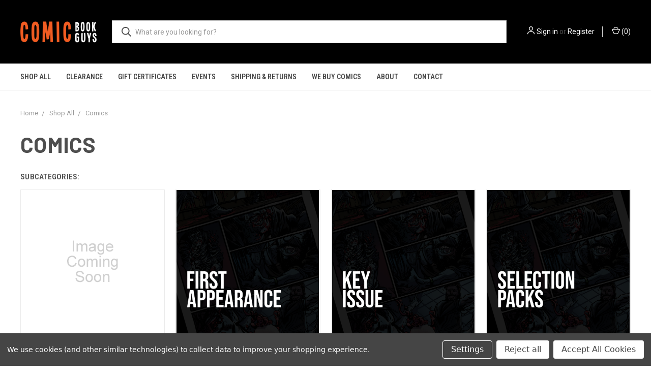

--- FILE ---
content_type: text/html; charset=UTF-8
request_url: https://comicbookguys.co.uk/shop-all/comics/
body_size: 12220
content:


<!DOCTYPE html>
<html class="no-js" lang="en">
    <head>
        <title>Shop All - Comics - Comic Book Guys</title>
        <link rel="dns-prefetch preconnect" href="https://cdn11.bigcommerce.com/s-r1brdb4t7p" crossorigin><link rel="dns-prefetch preconnect" href="https://fonts.googleapis.com/" crossorigin><link rel="dns-prefetch preconnect" href="https://fonts.gstatic.com/" crossorigin>
        <meta name="keywords" content="comic books,  graphic books, comics, funkos, funko pops, collectibles, collectables, action figures, manga, signed, events, CGC"><link rel='canonical' href='https://comicbookguys.co.uk/shop-all/comics/' /><meta name='platform' content='bigcommerce.stencil' />
        
        

        <link href="https://cdn11.bigcommerce.com/s-r1brdb4t7p/product_images/High-Res-Logo%20copy_fav.png" rel="shortcut icon">
        <meta name="viewport" content="width=device-width, initial-scale=1, maximum-scale=1">

        <script>
            document.documentElement.className = document.documentElement.className.replace('no-js', 'js');
        </script>
        <script>
            window.lazySizesConfig = window.lazySizesConfig || {};
            window.lazySizesConfig.loadMode = 1;
        </script>
        <script async src="https://cdn11.bigcommerce.com/s-r1brdb4t7p/stencil/1592ff70-608f-0138-bc60-0242ac110004/e/165be6f0-63b1-0138-8ada-0242ac110009/dist/theme-bundle.head_async.js"></script>

        <link href="https://fonts.googleapis.com/css?family=Roboto+Condensed:400,600%7CRoboto:400,700%7CBarlow:700&display=swap" rel="stylesheet">
        <link data-stencil-stylesheet href="https://cdn11.bigcommerce.com/s-r1brdb4t7p/stencil/1592ff70-608f-0138-bc60-0242ac110004/e/165be6f0-63b1-0138-8ada-0242ac110009/css/theme-6cc0a590-a727-0138-ccda-0242ac110011.css" rel="stylesheet">

        <!-- Start Tracking Code for analytics_facebook -->

<script data-bc-cookie-consent="4" type="text/plain">
!function(f,b,e,v,n,t,s){if(f.fbq)return;n=f.fbq=function(){n.callMethod?n.callMethod.apply(n,arguments):n.queue.push(arguments)};if(!f._fbq)f._fbq=n;n.push=n;n.loaded=!0;n.version='2.0';n.queue=[];t=b.createElement(e);t.async=!0;t.src=v;s=b.getElementsByTagName(e)[0];s.parentNode.insertBefore(t,s)}(window,document,'script','https://connect.facebook.net/en_US/fbevents.js');

fbq('set', 'autoConfig', 'false', '1347791698754493');
fbq('dataProcessingOptions', []);
fbq('init', '1347791698754493', {"external_id":"0dfe6675-a313-4e40-9a42-2e258596817a"});
fbq('set', 'agent', 'bigcommerce', '1347791698754493');

function trackEvents() {
    var pathName = window.location.pathname;

    fbq('track', 'PageView', {}, "");

    // Search events start -- only fire if the shopper lands on the /search.php page
    if (pathName.indexOf('/search.php') === 0 && getUrlParameter('search_query')) {
        fbq('track', 'Search', {
            content_type: 'product_group',
            content_ids: [],
            search_string: getUrlParameter('search_query')
        });
    }
    // Search events end

    // Wishlist events start -- only fire if the shopper attempts to add an item to their wishlist
    if (pathName.indexOf('/wishlist.php') === 0 && getUrlParameter('added_product_id')) {
        fbq('track', 'AddToWishlist', {
            content_type: 'product_group',
            content_ids: []
        });
    }
    // Wishlist events end

    // Lead events start -- only fire if the shopper subscribes to newsletter
    if (pathName.indexOf('/subscribe.php') === 0 && getUrlParameter('result') === 'success') {
        fbq('track', 'Lead', {});
    }
    // Lead events end

    // Registration events start -- only fire if the shopper registers an account
    if (pathName.indexOf('/login.php') === 0 && getUrlParameter('action') === 'account_created') {
        fbq('track', 'CompleteRegistration', {}, "");
    }
    // Registration events end

    

    function getUrlParameter(name) {
        var cleanName = name.replace(/[\[]/, '\[').replace(/[\]]/, '\]');
        var regex = new RegExp('[\?&]' + cleanName + '=([^&#]*)');
        var results = regex.exec(window.location.search);
        return results === null ? '' : decodeURIComponent(results[1].replace(/\+/g, ' '));
    }
}

if (window.addEventListener) {
    window.addEventListener("load", trackEvents, false)
}
</script>
<noscript><img height="1" width="1" style="display:none" alt="null" src="https://www.facebook.com/tr?id=1347791698754493&ev=PageView&noscript=1&a=plbigcommerce1.2&eid="/></noscript>

<!-- End Tracking Code for analytics_facebook -->

<!-- Start Tracking Code for analytics_siteverification -->

<!-- Google Tag Manager -->
<script>(function(w,d,s,l,i){w[l]=w[l]||[];w[l].push({'gtm.start':
new Date().getTime(),event:'gtm.js'});var f=d.getElementsByTagName(s)[0],
j=d.createElement(s),dl=l!='dataLayer'?'&l='+l:'';j.async=true;j.src=
'https://www.googletagmanager.com/gtm.js?id='+i+dl;f.parentNode.insertBefore(j,f);
})(window,document,'script','dataLayer','GTM-TQVB74K');</script>
<!-- End Google Tag Manager -->

<!-- End Tracking Code for analytics_siteverification -->


<script type="text/javascript" src="https://checkout-sdk.bigcommerce.com/v1/loader.js" defer ></script>
<script>window.consentManagerStoreConfig = function () { return {"storeName":"Comic Book Guys","privacyPolicyUrl":"","writeKey":null,"improvedConsentManagerEnabled":true,"AlwaysIncludeScriptsWithConsentTag":true}; };</script>
<script type="text/javascript" src="https://cdn11.bigcommerce.com/shared/js/bodl-consent-32a446f5a681a22e8af09a4ab8f4e4b6deda6487.js" integrity="sha256-uitfaufFdsW9ELiQEkeOgsYedtr3BuhVvA4WaPhIZZY=" crossorigin="anonymous" defer></script>
<script type="text/javascript" src="https://cdn11.bigcommerce.com/shared/js/storefront/consent-manager-config-3013a89bb0485f417056882e3b5cf19e6588b7ba.js" defer></script>
<script type="text/javascript" src="https://cdn11.bigcommerce.com/shared/js/storefront/consent-manager-08633fe15aba542118c03f6d45457262fa9fac88.js" defer></script>
<script type="text/javascript">
var BCData = {};
</script>

<script nonce="">
(function () {
    var xmlHttp = new XMLHttpRequest();

    xmlHttp.open('POST', 'https://bes.gcp.data.bigcommerce.com/nobot');
    xmlHttp.setRequestHeader('Content-Type', 'application/json');
    xmlHttp.send('{"store_id":"1001054838","timezone_offset":"0.0","timestamp":"2026-01-19T23:22:47.13758200Z","visit_id":"9a2fee55-25dd-481c-8b94-356ea79c2692","channel_id":1}');
})();
</script>

        

        <script>
            var theme_settings = {
                show_fast_cart: true,
                linksPerCol: 10,
            };
        </script>
    </head>
    <body>
        <svg data-src="https://cdn11.bigcommerce.com/s-r1brdb4t7p/stencil/1592ff70-608f-0138-bc60-0242ac110004/e/165be6f0-63b1-0138-8ada-0242ac110009/img/icon-sprite.svg" class="icons-svg-sprite"></svg>

        <header class="header" role="banner">
    <a href="#" class="mobileMenu-toggle" data-mobile-menu-toggle="menu">
        <span class="mobileMenu-toggleIcon"></span>
    </a>

    <div class="header-logo--wrap">
        <div class="header-logo ">
            
            <div class="logo-and-toggle">
                <div class="desktopMenu-toggle">
                    <a href="javascript:void(0);" class="mobileMenu-toggle">
                        <span class="mobileMenu-toggleIcon"></span>
                    </a>
                </div>
                
                    <div class="logo-wrap"><a href="https://comicbookguys.co.uk/">
        <div class="header-logo-image-container">
            <img class="header-logo-image" src="https://cdn11.bigcommerce.com/s-r1brdb4t7p/images/stencil/original/cbglogo_1586261205__57587.original.png" alt="Comic Book Guys" title="Comic Book Guys">
        </div>
</a>
</div>
            </div>
            
            <div class="quickSearchWrap" id="quickSearch" aria-hidden="true" tabindex="-1" data-prevent-quick-search-close>
                <div>
    <!-- snippet location forms_search -->
    <form class="form" action="/search.php">
        <fieldset class="form-fieldset">
            <div class="form-field">
                <label class="is-srOnly" for="search_query">Search</label>
                <input class="form-input" data-search-quick name="search_query" id="search_query" data-error-message="Search field cannot be empty." placeholder="What are you looking for?" autocomplete="off">
                <button type="submit" class="form-button">
                    <i class="icon" aria-hidden="true">
                        <svg><use xlink:href="#icon-search" /></svg>
                    </i>
                </button>
            </div>
        </fieldset>
    </form>
    <section class="quickSearchResults" data-bind="html: results"></section>
</div>
            </div>
            <div class="navUser-wrap">
                <nav class="navUser">
    <ul class="navUser-section navUser-section--alt">
        <li class="navUser-item navUser-item--account">
            <i class="icon" aria-hidden="true">
                <svg><use xlink:href="#icon-user" /></svg>
            </i>
                <a class="navUser-action" href="/login.php">Sign in</a>
                    <span>or</span> <a class="navUser-action" href="/login.php?action=create_account">Register</a>
        </li>
                <li class="navUser-item navUser-item--mobile-search">
            <i class="icon" aria-hidden="true">
                <svg><use xlink:href="#icon-search" /></svg>
            </i>
        </li>
        <li class="navUser-item navUser-item--cart">
            <a
                class="navUser-action"
                data-cart-preview
                data-dropdown="cart-preview-dropdown"
                data-options="align:right"
                href="/cart.php">
                <i class="icon" aria-hidden="true">
                    <svg><use xlink:href="#icon-cart" /></svg>
                </i>
                (<span class=" cart-quantity"></span>)
            </a>

            <div class="dropdown-menu" id="cart-preview-dropdown" data-dropdown-content aria-hidden="true"></div>
        </li>
    </ul>
</nav>
            </div>
        </div>
    </div>
    <div data-content-region="header_bottom"></div>
    <div class="navPages-container" id="menu" data-menu>
        <span class="mobile-closeNav">
    <i class="icon" aria-hidden="true">
        <svg><use xlink:href="#icon-close-large" /></svg>
    </i>
    close
</span>
<nav class="navPages">
    <ul class="navPages-list navPages-list--user 5765697a656e20596f756e67">
            <li class="navPages-item">
                <i class="icon" aria-hidden="true">
                    <svg><use xlink:href="#icon-user" /></svg>
                </i>
                <a class="navPages-action" href="/login.php">Sign in</a>
                    or <a class="navPages-action" href="/login.php?action=create_account">Register</a>
            </li>
    </ul>
    <ul class="navPages-list navPages-mega navPages-mainNav">
            <li class="navPages-item">
                <a class="navPages-action has-subMenu activePage" href="https://comicbookguys.co.uk/shop-all/" data-collapsible="navPages-23">
    Shop All <i class="icon navPages-action-moreIcon" aria-hidden="true"><svg><use xlink:href="#icon-chevron-down" /></svg></i>
</a>
<div class="column-menu navPage-subMenu" id="navPages-23" aria-hidden="true" tabindex="-1">
    <ul class="navPage-subMenu-list">
            <li class="navPage-subMenu-item">
                <i class="icon navPages-action-moreIcon" aria-hidden="true"><svg><use xlink:href="#icon-chevron-right" /></svg></i>
                <a class="navPage-subMenu-action navPages-action activePage" href="https://comicbookguys.co.uk/shop-all/comics/">Comics</a>
                    <i class="icon navPages-action-moreIcon navPages-action-closed" aria-hidden="true"><svg><use xlink:href="#icon-plus" /></svg></i>
                    <i class="icon navPages-action-moreIcon navPages-action-open" aria-hidden="true"><svg><use xlink:href="#icon-minus" /></svg></i>
                
            </li>
                    <li class="navPage-childList-item">
                        <a class="navPage-childList-action navPages-action" href="https://comicbookguys.co.uk/shop-all/comics/bad-idea-two/">Bad Idea Two</a>
                    </li>
                    <li class="navPage-childList-item">
                        <a class="navPage-childList-action navPages-action" href="https://comicbookguys.co.uk/shop-all/comics/first-appearances/">First Appearance</a>
                    </li>
                    <li class="navPage-childList-item">
                        <a class="navPage-childList-action navPages-action" href="https://comicbookguys.co.uk/shop-all/comics/key-issues/">Key Issue</a>
                    </li>
                    <li class="navPage-childList-item">
                        <a class="navPage-childList-action navPages-action" href="https://comicbookguys.co.uk/shop-all/comics/selection-pack/">Selection Pack</a>
                    </li>
                    <li class="navPage-childList-item">
                        <a class="navPage-childList-action navPages-action" href="https://comicbookguys.co.uk/shop-all/comics/signed/">Signed</a>
                    </li>
                    <li class="navPage-childList-item">
                        <a class="navPage-childList-action navPages-action" href="https://comicbookguys.co.uk/shop-all/comics/variant-covers/">Variants</a>
                    </li>
                    <li class="navPage-childList-item">
                        <a class="navPage-childList-action navPages-action" href="https://comicbookguys.co.uk/shop-all/comics/complete-sets/">Complete Sets</a>
                    </li>
                    <li class="navPage-childList-item">
                        <a class="navPage-childList-action navPages-action" href="https://comicbookguys.co.uk/shop-all/comics/supplies/">Supplies</a>
                    </li>
            <li class="navPage-subMenu-item">
                <i class="icon navPages-action-moreIcon" aria-hidden="true"><svg><use xlink:href="#icon-chevron-right" /></svg></i>
                <a class="navPage-subMenu-action navPages-action" href="https://comicbookguys.co.uk/shop-all/events/">Events</a>
                    <i class="icon navPages-action-moreIcon navPages-action-closed" aria-hidden="true"><svg><use xlink:href="#icon-plus" /></svg></i>
                    <i class="icon navPages-action-moreIcon navPages-action-open" aria-hidden="true"><svg><use xlink:href="#icon-minus" /></svg></i>
                
            </li>
                    <li class="navPage-childList-item">
                        <a class="navPage-childList-action navPages-action" href="https://comicbookguys.co.uk/shop-all/events/cbgmas-2022/">CBGMAS 2022</a>
                    </li>
                    <li class="navPage-childList-item">
                        <a class="navPage-childList-action navPages-action" href="https://comicbookguys.co.uk/shop-all/events/cbgmas2023/">CBGMAS2023</a>
                    </li>
                    <li class="navPage-childList-item">
                        <a class="navPage-childList-action navPages-action" href="https://comicbookguys.co.uk/shop-all/events/cbgmas2024/">CBGMAS2024</a>
                    </li>
                    <li class="navPage-childList-item">
                        <a class="navPage-childList-action navPages-action" href="https://comicbookguys.co.uk/shop-all/events/cbgmas2025/">CBGMAS2025</a>
                    </li>
            <li class="navPage-subMenu-item">
                <i class="icon navPages-action-moreIcon" aria-hidden="true"><svg><use xlink:href="#icon-chevron-right" /></svg></i>
                <a class="navPage-subMenu-action navPages-action" href="https://comicbookguys.co.uk/shop-all/lucky-boxes/">Lucky Boxes</a>
                
            </li>
            <li class="navPage-subMenu-item">
                <i class="icon navPages-action-moreIcon" aria-hidden="true"><svg><use xlink:href="#icon-chevron-right" /></svg></i>
                <a class="navPage-subMenu-action navPages-action" href="https://comicbookguys.co.uk/shop-all/cgc-comics/">CGC Comics</a>
                    <i class="icon navPages-action-moreIcon navPages-action-closed" aria-hidden="true"><svg><use xlink:href="#icon-plus" /></svg></i>
                    <i class="icon navPages-action-moreIcon navPages-action-open" aria-hidden="true"><svg><use xlink:href="#icon-minus" /></svg></i>
                
            </li>
                    <li class="navPage-childList-item">
                        <a class="navPage-childList-action navPages-action" href="https://comicbookguys.co.uk/shop-all/cgc-comics/in-house-private-signature-series-signings/">In-House Private Signature Series Signings</a>
                    </li>
                    <li class="navPage-childList-item">
                        <a class="navPage-childList-action navPages-action" href="https://comicbookguys.co.uk/shop-all/cgc-comics/signature-series/">Signature Series (Yellow Label)</a>
                    </li>
                    <li class="navPage-childList-item">
                        <a class="navPage-childList-action navPages-action" href="https://comicbookguys.co.uk/shop-all/cgc-comics/universal-blue-label/">Universal (Blue Label)</a>
                    </li>
            <li class="navPage-subMenu-item">
                <i class="icon navPages-action-moreIcon" aria-hidden="true"><svg><use xlink:href="#icon-chevron-right" /></svg></i>
                <a class="navPage-subMenu-action navPages-action" href="https://comicbookguys.co.uk/shop-all/graphic-novels/">Graphic Novels</a>
                    <i class="icon navPages-action-moreIcon navPages-action-closed" aria-hidden="true"><svg><use xlink:href="#icon-plus" /></svg></i>
                    <i class="icon navPages-action-moreIcon navPages-action-open" aria-hidden="true"><svg><use xlink:href="#icon-minus" /></svg></i>
                
            </li>
                    <li class="navPage-childList-item">
                        <a class="navPage-childList-action navPages-action" href="https://comicbookguys.co.uk/shop-all/graphic-novels/dc-graphic-novels/">DC</a>
                    </li>
                    <li class="navPage-childList-item">
                        <a class="navPage-childList-action navPages-action" href="https://comicbookguys.co.uk/shop-all/graphic-novels/image/">Image</a>
                    </li>
                    <li class="navPage-childList-item">
                        <a class="navPage-childList-action navPages-action" href="https://comicbookguys.co.uk/shop-all/graphic-novels/marvel-graphic-novels/">Marvel</a>
                    </li>
                    <li class="navPage-childList-item">
                        <a class="navPage-childList-action navPages-action" href="https://comicbookguys.co.uk/shop-all/graphic-novels/other/">Other</a>
                    </li>
            <li class="navPage-subMenu-item">
                <i class="icon navPages-action-moreIcon" aria-hidden="true"><svg><use xlink:href="#icon-chevron-right" /></svg></i>
                <a class="navPage-subMenu-action navPages-action" href="https://comicbookguys.co.uk/shop-all/apparel/">Apparel</a>
                    <i class="icon navPages-action-moreIcon navPages-action-closed" aria-hidden="true"><svg><use xlink:href="#icon-plus" /></svg></i>
                    <i class="icon navPages-action-moreIcon navPages-action-open" aria-hidden="true"><svg><use xlink:href="#icon-minus" /></svg></i>
                
            </li>
                    <li class="navPage-childList-item">
                        <a class="navPage-childList-action navPages-action" href="https://comicbookguys.co.uk/shop-all/apparel/face-masks/">Face Masks</a>
                    </li>
                    <li class="navPage-childList-item">
                        <a class="navPage-childList-action navPages-action" href="https://comicbookguys.co.uk/shop-all/apparel/t-shirts/">T-Shirts</a>
                    </li>
                    <li class="navPage-childList-item">
                        <a class="navPage-childList-action navPages-action" href="https://comicbookguys.co.uk/shop-all/apparel/hoodies/">Hoodies</a>
                    </li>
            <li class="navPage-subMenu-item">
                <i class="icon navPages-action-moreIcon" aria-hidden="true"><svg><use xlink:href="#icon-chevron-right" /></svg></i>
                <a class="navPage-subMenu-action navPages-action" href="https://comicbookguys.co.uk/shop-all/funko-pops/">Funko Pops</a>
                    <i class="icon navPages-action-moreIcon navPages-action-closed" aria-hidden="true"><svg><use xlink:href="#icon-plus" /></svg></i>
                    <i class="icon navPages-action-moreIcon navPages-action-open" aria-hidden="true"><svg><use xlink:href="#icon-minus" /></svg></i>
                
            </li>
                    <li class="navPage-childList-item">
                        <a class="navPage-childList-action navPages-action" href="https://comicbookguys.co.uk/shop-all/funko-pops/chase/">Chase</a>
                    </li>
                    <li class="navPage-childList-item">
                        <a class="navPage-childList-action navPages-action" href="https://comicbookguys.co.uk/shop-all/funko-pops/current/">Current</a>
                    </li>
                    <li class="navPage-childList-item">
                        <a class="navPage-childList-action navPages-action" href="https://comicbookguys.co.uk/shop-all/funko-pops/exclusive/">Exclusive</a>
                    </li>
                    <li class="navPage-childList-item">
                        <a class="navPage-childList-action navPages-action" href="https://comicbookguys.co.uk/shop-all/funko-pops/mystery-minis/">Mystery Minis</a>
                    </li>
                    <li class="navPage-childList-item">
                        <a class="navPage-childList-action navPages-action" href="https://comicbookguys.co.uk/funko-pops/signed-funko-pops/">Signed</a>
                    </li>
                    <li class="navPage-childList-item">
                        <a class="navPage-childList-action navPages-action" href="https://comicbookguys.co.uk/shop-all/funko-pops/vaulted-funkos/">Vaulted (Retired)</a>
                    </li>
            <li class="navPage-subMenu-item">
                <i class="icon navPages-action-moreIcon" aria-hidden="true"><svg><use xlink:href="#icon-chevron-right" /></svg></i>
                <a class="navPage-subMenu-action navPages-action" href="https://comicbookguys.co.uk/shop-all/collectables/">Collectibles</a>
                    <i class="icon navPages-action-moreIcon navPages-action-closed" aria-hidden="true"><svg><use xlink:href="#icon-plus" /></svg></i>
                    <i class="icon navPages-action-moreIcon navPages-action-open" aria-hidden="true"><svg><use xlink:href="#icon-minus" /></svg></i>
                
            </li>
                    <li class="navPage-childList-item">
                        <a class="navPage-childList-action navPages-action" href="https://comicbookguys.co.uk/shop-all/collectables/action-figures/">Action Figures</a>
                    </li>
                    <li class="navPage-childList-item">
                        <a class="navPage-childList-action navPages-action" href="https://comicbookguys.co.uk/shop-all/collectibles/prop-replicas/">Prop Replicas</a>
                    </li>
                    <li class="navPage-childList-item">
                        <a class="navPage-childList-action navPages-action" href="https://comicbookguys.co.uk/shop-all/collectables/statues-figurines/">Statues &amp; Figurines</a>
                    </li>
            <li class="navPage-subMenu-item">
                <i class="icon navPages-action-moreIcon" aria-hidden="true"><svg><use xlink:href="#icon-chevron-right" /></svg></i>
                <a class="navPage-subMenu-action navPages-action" href="https://comicbookguys.co.uk/shop-all/art/">Art</a>
                    <i class="icon navPages-action-moreIcon navPages-action-closed" aria-hidden="true"><svg><use xlink:href="#icon-plus" /></svg></i>
                    <i class="icon navPages-action-moreIcon navPages-action-open" aria-hidden="true"><svg><use xlink:href="#icon-minus" /></svg></i>
                
            </li>
                    <li class="navPage-childList-item">
                        <a class="navPage-childList-action navPages-action" href="https://comicbookguys.co.uk/shop-all/art/prints/">Prints</a>
                    </li>
                    <li class="navPage-childList-item">
                        <a class="navPage-childList-action navPages-action" href="https://comicbookguys.co.uk/shop-all/art/postcards/">Postcards</a>
                    </li>
            <li class="navPage-subMenu-item">
                <i class="icon navPages-action-moreIcon" aria-hidden="true"><svg><use xlink:href="#icon-chevron-right" /></svg></i>
                <a class="navPage-subMenu-action navPages-action" href="https://comicbookguys.co.uk/shop-all/the-revenants/">The Revenants</a>
                
            </li>
            <li class="navPage-subMenu-item">
                <i class="icon navPages-action-moreIcon" aria-hidden="true"><svg><use xlink:href="#icon-chevron-right" /></svg></i>
                <a class="navPage-subMenu-action navPages-action" href="https://comicbookguys.co.uk/shop-all/board-games/">Board Games</a>
                
            </li>
    </ul>
</div>
            </li>
            <li class="navPages-item">
                <a class="navPages-action" href="https://comicbookguys.co.uk/clearance/">Clearance</a>
            </li>
                <li class="navPages-item navPages-item--content-first">
                        <a class="navPages-action" href="https://comicbookguys.co.uk/giftcertificates.php">Gift Certificates</a>
                </li>
                <li class="navPages-item">
                        <a class="navPages-action" href="https://comicbookguys.co.uk/events/">Events</a>
                </li>
                <li class="navPages-item">
                        <a class="navPages-action" href="https://comicbookguys.co.uk/shipping-returns/">Shipping &amp; Returns</a>
                </li>
                <li class="navPages-item">
                        <a class="navPages-action" href="https://comicbookguys.co.uk/we-buy-comics/">We Buy Comics</a>
                </li>
                <li class="navPages-item">
                        <a class="navPages-action" href="https://comicbookguys.co.uk/about/">About</a>
                </li>
                <li class="navPages-item">
                        <a class="navPages-action" href="https://comicbookguys.co.uk/contact/">Contact</a>
                </li>
    </ul>
    <ul class="navPages-list navPages-list--user">
        <!---->
        <!--    <li class="navPages-item">-->
        <!--        <a class="navPages-action" href="/giftcertificates.php">Gift Certificates</a>-->
        <!--    </li>-->
        <!---->
    </ul>
</nav>
    </div>
</header>


<div data-content-region="header_bottom"></div>

        <div class="body " data-currency-code="GBP">
     
    
<div class="page page--category">
    <section class="page-content container">
        <ul class="breadcrumbs" itemscope itemtype="http://schema.org/BreadcrumbList">
            <li class="breadcrumb " itemprop="itemListElement" itemscope itemtype="http://schema.org/ListItem">
                    <a href="https://comicbookguys.co.uk/" class="breadcrumb-label" itemprop="item"><span itemprop="name">Home</span></a>
                <meta itemprop="position" content="1" />
            </li>
            <li class="breadcrumb " itemprop="itemListElement" itemscope itemtype="http://schema.org/ListItem">
                    <a href="https://comicbookguys.co.uk/shop-all/" class="breadcrumb-label" itemprop="item"><span itemprop="name">Shop All</span></a>
                <meta itemprop="position" content="2" />
            </li>
            <li class="breadcrumb is-active" itemprop="itemListElement" itemscope itemtype="http://schema.org/ListItem">
                    <meta itemprop="item" content="https://comicbookguys.co.uk/shop-all/comics/">
                    <span class="breadcrumb-label" itemprop="name">Comics</span>
                <meta itemprop="position" content="3" />
            </li>
</ul>
            <h1 class="page-heading">Comics</h1>
            <div data-content-region="category_below_header"></div>
        
                <div class="sidebarBlock page-content-subcategories">
                    <h5 class="sidebarBlock-heading">Subcategories:</h5>
                    <ul class="navList">
                        <li class="navList-item">
                            <a class="navList-action" href="https://comicbookguys.co.uk/shop-all/comics/bad-idea-two/" alt="Bad Idea Two" title="Bad Idea Two">
                                <div class="image-wrap image-placeholder">
                                    <img class="lazyload" data-sizes="auto" src="https://cdn11.bigcommerce.com/s-r1brdb4t7p/stencil/1592ff70-608f-0138-bc60-0242ac110004/e/165be6f0-63b1-0138-8ada-0242ac110009/img/loading.svg" data-src="https://cdn11.bigcommerce.com/s-r1brdb4t7p/stencil/1592ff70-608f-0138-bc60-0242ac110004/e/165be6f0-63b1-0138-8ada-0242ac110009/img/BrandDefault.gif" alt="" title="">
                                </div>
                                <span>Bad Idea Two</span>
                            </a>
                        </li>
                        <li class="navList-item">
                            <a class="navList-action" href="https://comicbookguys.co.uk/shop-all/comics/first-appearances/" alt="First Appearance" title="First Appearance">
                                <div class="image-wrap">
                                    <img class="lazyload" data-sizes="auto" src="https://cdn11.bigcommerce.com/s-r1brdb4t7p/stencil/1592ff70-608f-0138-bc60-0242ac110004/e/165be6f0-63b1-0138-8ada-0242ac110009/img/loading.svg" data-src="https://cdn11.bigcommerce.com/s-r1brdb4t7p/images/stencil/original/w/firstapp__08771.original.png" alt="First Appearance" title="First Appearance">
                                </div>
                                <span>First Appearance</span>
                            </a>
                        </li>
                        <li class="navList-item">
                            <a class="navList-action" href="https://comicbookguys.co.uk/shop-all/comics/key-issues/" alt="Key Issue" title="Key Issue">
                                <div class="image-wrap">
                                    <img class="lazyload" data-sizes="auto" src="https://cdn11.bigcommerce.com/s-r1brdb4t7p/stencil/1592ff70-608f-0138-bc60-0242ac110004/e/165be6f0-63b1-0138-8ada-0242ac110009/img/loading.svg" data-src="https://cdn11.bigcommerce.com/s-r1brdb4t7p/images/stencil/original/q/keyissue__87023.original.png" alt="Key Issue" title="Key Issue">
                                </div>
                                <span>Key Issue</span>
                            </a>
                        </li>
                        <li class="navList-item">
                            <a class="navList-action" href="https://comicbookguys.co.uk/shop-all/comics/selection-pack/" alt="Selection Pack" title="Selection Pack">
                                <div class="image-wrap">
                                    <img class="lazyload" data-sizes="auto" src="https://cdn11.bigcommerce.com/s-r1brdb4t7p/stencil/1592ff70-608f-0138-bc60-0242ac110004/e/165be6f0-63b1-0138-8ada-0242ac110009/img/loading.svg" data-src="https://cdn11.bigcommerce.com/s-r1brdb4t7p/images/stencil/original/g/selectionpacks__94074.original.png" alt="Selection Pack" title="Selection Pack">
                                </div>
                                <span>Selection Pack</span>
                            </a>
                        </li>
                        <li class="navList-item">
                            <a class="navList-action" href="https://comicbookguys.co.uk/shop-all/comics/signed/" alt="Signed" title="Signed">
                                <div class="image-wrap">
                                    <img class="lazyload" data-sizes="auto" src="https://cdn11.bigcommerce.com/s-r1brdb4t7p/stencil/1592ff70-608f-0138-bc60-0242ac110004/e/165be6f0-63b1-0138-8ada-0242ac110009/img/loading.svg" data-src="https://cdn11.bigcommerce.com/s-r1brdb4t7p/images/stencil/original/p/signed__62670.original.png" alt="Signed" title="Signed">
                                </div>
                                <span>Signed</span>
                            </a>
                        </li>
                        <li class="navList-item">
                            <a class="navList-action" href="https://comicbookguys.co.uk/shop-all/comics/variant-covers/" alt="Variants" title="Variants">
                                <div class="image-wrap">
                                    <img class="lazyload" data-sizes="auto" src="https://cdn11.bigcommerce.com/s-r1brdb4t7p/stencil/1592ff70-608f-0138-bc60-0242ac110004/e/165be6f0-63b1-0138-8ada-0242ac110009/img/loading.svg" data-src="https://cdn11.bigcommerce.com/s-r1brdb4t7p/images/stencil/original/u/variants__79462.original.png" alt="Variants" title="Variants">
                                </div>
                                <span>Variants</span>
                            </a>
                        </li>
                        <li class="navList-item">
                            <a class="navList-action" href="https://comicbookguys.co.uk/shop-all/comics/complete-sets/" alt="Complete Sets" title="Complete Sets">
                                <div class="image-wrap">
                                    <img class="lazyload" data-sizes="auto" src="https://cdn11.bigcommerce.com/s-r1brdb4t7p/stencil/1592ff70-608f-0138-bc60-0242ac110004/e/165be6f0-63b1-0138-8ada-0242ac110009/img/loading.svg" data-src="https://cdn11.bigcommerce.com/s-r1brdb4t7p/images/stencil/original/x/completesets__32147.original.png" alt="Complete Sets" title="Complete Sets">
                                </div>
                                <span>Complete Sets</span>
                            </a>
                        </li>
                        <li class="navList-item">
                            <a class="navList-action" href="https://comicbookguys.co.uk/shop-all/comics/supplies/" alt="Supplies" title="Supplies">
                                <div class="image-wrap">
                                    <img class="lazyload" data-sizes="auto" src="https://cdn11.bigcommerce.com/s-r1brdb4t7p/stencil/1592ff70-608f-0138-bc60-0242ac110004/e/165be6f0-63b1-0138-8ada-0242ac110009/img/loading.svg" data-src="https://cdn11.bigcommerce.com/s-r1brdb4t7p/images/stencil/original/k/supplies__28374.original.png" alt="Supplies" title="Supplies">
                                </div>
                                <span>Supplies</span>
                            </a>
                        </li>
                    </ul>
                </div>
    </section>
    
    <div class="main full grid-bg">
        <div class="container">
                <aside class="page-sidebar" id="faceted-search-container">
                    <div class="sidebar-nav-mobile">
            <a href="#subcategoryList" role="button" class=" toggleLink toggleSidebarBlock button" data-collapsible>
                <span class="facetedSearch-toggle-indicator">
                    <span class="toggleLink-text toggleLink-text--on">
                        <i class="icon" aria-hidden="true">
                            <svg><use xlink:href="#icon-close"></use></svg>
                        </i>
                        <span>Close to View Results</span>
                    </span>
                    <span class="toggleLink-text toggleLink-text--off">
                        <span>
                            <i class="icon" aria-hidden="true">
                                <svg><use xlink:href="#icon-sort"></use></svg>
                            </i>
                            Subcategories
                        </span>
                    </span>
                </span>
            </a>
            <a href="#facetedSearch-navList" role="button" class="facetedSearch-toggle toggleLink button" data-collapsible="" aria-controls="facetedSearch-navList" aria-expanded="true">
                <span class="facetedSearch-toggle-indicator">
                    <span class="toggleLink-text toggleLink-text--on">
                        <i class="icon" aria-hidden="true">
                            <svg><use xlink:href="#icon-close"></use></svg>
                        </i>
                        Close to View Results
                    </span>

                    <span class="toggleLink-text toggleLink-text--off">
                        <i class="icon" aria-hidden="true">
                            <svg><use xlink:href="#icon-filter"></use></svg>
                        </i>
                        <span>Filter</span>
                    </span>
                </span>
            </a>
</div>

<nav class="">
            <div class="facetedSearch sidebarBlock">
                <a href="#subcategoryList" role="button" class=" toggleLink toggleSidebarBlock button" data-collapsible>
                    <span class="facetedSearch-toggle-indicator">
                        <span class="toggleLink-text toggleLink-text--on">
                            Hide subcategories
                            <i class="icon" aria-hidden="true">
                                <svg><use xlink:href="#icon-chevron-down" /></svg>
                            </i>
                        </span>
                        <span class="toggleLink-text toggleLink-text--off">
                            Show subcategories
                            <i class="icon" aria-hidden="true">
                                <svg><use xlink:href="#icon-chevron-down" /></svg>
                            </i>
                        </span>
                    </span>
                </a>
                <div id="subcategoryList" class="facetedSearch-navList blocker-container">
                    <div class="accordion accordion--navList">
                        <h5 class="sidebarBlock-heading">Comics</h5>
                        <ul class="navList">
                            <li class="navList-item">
                                <a class="navList-action" href="https://comicbookguys.co.uk/shop-all/comics/bad-idea-two/" alt="Bad Idea Two" title="Bad Idea Two">Bad Idea Two</a>
                            </li>
                            <li class="navList-item">
                                <a class="navList-action" href="https://comicbookguys.co.uk/shop-all/comics/first-appearances/" alt="First Appearance" title="First Appearance">First Appearance</a>
                            </li>
                            <li class="navList-item">
                                <a class="navList-action" href="https://comicbookguys.co.uk/shop-all/comics/key-issues/" alt="Key Issue" title="Key Issue">Key Issue</a>
                            </li>
                            <li class="navList-item">
                                <a class="navList-action" href="https://comicbookguys.co.uk/shop-all/comics/selection-pack/" alt="Selection Pack" title="Selection Pack">Selection Pack</a>
                            </li>
                            <li class="navList-item">
                                <a class="navList-action" href="https://comicbookguys.co.uk/shop-all/comics/signed/" alt="Signed" title="Signed">Signed</a>
                            </li>
                            <li class="navList-item">
                                <a class="navList-action" href="https://comicbookguys.co.uk/shop-all/comics/variant-covers/" alt="Variants" title="Variants">Variants</a>
                            </li>
                            <li class="navList-item">
                                <a class="navList-action" href="https://comicbookguys.co.uk/shop-all/comics/complete-sets/" alt="Complete Sets" title="Complete Sets">Complete Sets</a>
                            </li>
                            <li class="navList-item">
                                <a class="navList-action" href="https://comicbookguys.co.uk/shop-all/comics/supplies/" alt="Supplies" title="Supplies">Supplies</a>
                            </li>
                        </ul>
                    </div>
                    <div class="blocker" style="display: none;"></div>
                </div>
            </div>
            </nav>
                </aside>
        
            <main class="page-content" id="product-listing-container">
                    <div class="sort-and-pagination">
    <form class="actionBar sort-products" method="get" data-sort-by>
    <fieldset class="form-fieldset actionBar-section">
    <div class="form-field">
        <label class="form-label" for="sort">Sort By:</label>
        <select class="form-select form-select--small" name="sort" id="sort">
            <option value="featured" selected>Featured Items</option>
            <option value="newest" >Newest Items</option>
            <option value="bestselling" >Best Selling</option>
            <option value="alphaasc" >A to Z</option>
            <option value="alphadesc" >Z to A</option>
            <option value="avgcustomerreview" >By Review</option>
            <option value="priceasc" >Price: Ascending</option>
            <option value="pricedesc" >Price: Descending</option>
        </select>
    </div>
</fieldset>

</form>
    <div class="pagination">
    <ul class="pagination-list">

    </ul>
</div>
</div>

<form action="/compare" method='POST'  data-product-compare>
            <ul class="productGrid">
    <li class="product">
            <article class="card  " >
    <figure class="card-figure">


        <a href="https://comicbookguys.co.uk/john-mccrea-soul-plumber-1-cgc-in-house-private-signing/" >
            <div class="card-img-container">
                <img class="card-image lazyload" data-sizes="auto" src="https://cdn11.bigcommerce.com/s-r1brdb4t7p/stencil/1592ff70-608f-0138-bc60-0242ac110004/e/165be6f0-63b1-0138-8ada-0242ac110009/img/loading.svg" data-src="https://cdn11.bigcommerce.com/s-r1brdb4t7p/images/stencil/300x300/products/851/1223/2a259667-9c1d-437b-977c-31ebb87c553a__64391.1634038272.JPG?c=1" alt="JOHN MCCREA SOUL PLUMBER #1 CGC IN-HOUSE PRIVATE SIGNING" title="JOHN MCCREA SOUL PLUMBER #1 CGC IN-HOUSE PRIVATE SIGNING">
            </div>
        </a>
            <figcaption class="card-figcaption">
                <div class="card-figcaption-body">
                    <div class="card-figcaption--action-buttons">
                                <a class="button button--secondary button--small card-figcaption-button quickview" data-product-id="851">Quick view</a>
                    </div>
                        <label class="card-compare" for="compare-851">
                            <input type="checkbox" class="compare-input" name="products[]" value="851" id="compare-851" data-compare-id="851"> <span style="display:none;">Remove from </span>Compare
                        </label>
                        <div class="compare-button-wrap">
                            <a class="compare-button" href="" data-compare-nav>Compare <span class="countPill countPill--positive countPill--alt"></span> Items</a>
                        </div>
                </div>
            </figcaption>
    </figure>
    <div class="card-body">
        <div>
            <h4 class="card-title">
                <a href="https://comicbookguys.co.uk/john-mccrea-soul-plumber-1-cgc-in-house-private-signing/" >JOHN MCCREA SOUL PLUMBER #1 CGC IN-HOUSE PRIVATE SIGNING</a>
            </h4>
            <div class="card-text" data-test-info-type="price">
                    
            <div class="price-section price-section--withTax rrp-price--withTax" style="display: none;">
            
            <span data-product-rrp-with-tax class="price price--rrp">
                
            </span>
        </div>
    <div class="price-section price-section--withTax non-sale-price--withTax" style="display: none;">
        
        <span data-product-non-sale-price-with-tax class="price price--non-sale">
            
        </span>
    </div>
    <div class="price-section price-section--withTax" >
        <span class="price-label"></span>
        <span class="price-now-label" style="display: none;"></span>
        <span data-product-price-with-tax class="price price--withTax">£19.95 - £89.95</span>
    </div>

            </div>

                    <p class="card-text brand-name" data-test-info-type="brandName">DC</p>
        </div>

        <div class="card-details">
            
                    </div>
    </div>
</article>
    </li>
</ul>
</form>

<div class="pagination">
    <ul class="pagination-list">

    </ul>
</div>
                <div data-content-region="category_below_content"></div>
            </main>
        </div>
    </div>
</div>


     
    <div id="modal" class="modal" data-reveal data-prevent-quick-search-close>
    <a href="#" class="modal-close" aria-label="Close" role="button">
        <span aria-hidden="true">&#215;</span>
    </a>
    <div class="modal-content"></div>
    <div class="loadingOverlay"></div>
</div>
    <div id="alert-modal" class="modal modal--alert modal--small" data-reveal data-prevent-quick-search-close>
    <div class="swal2-icon swal2-error swal2-icon-show"><span class="swal2-x-mark"><span class="swal2-x-mark-line-left"></span><span class="swal2-x-mark-line-right"></span></span></div>

    <div class="modal-content"></div>

    <div class="button-container"><button type="button" class="confirm button" data-reveal-close>OK</button></div>
</div>
</div>
        
    <div class="footer-newsletter">
        <h5>Newsletter Signup</h5>

<form class="form" action="/subscribe.php" method="post">
    <fieldset class="form-fieldset">
        <input type="hidden" name="action" value="subscribe">
        <input type="hidden" name="nl_first_name" value="bc">
        <input type="hidden" name="check" value="1">
        <div class="form-field">
            <label class="form-label is-srOnly" for="nl_email">Email Address</label>
            <div class="form-prefixPostfix wrap">
                <i class="icon" aria-hidden="true">
                    <svg><use xlink:href="#icon-mail" /></svg>
                </i>
                <input class="form-input" id="nl_email" name="nl_email" type="email" value="" placeholder="Enter your email address">
                <input class="button form-prefixPostfix-button--postfix" type="submit" value="Subscribe">
            </div>
        </div>
    </fieldset>
</form>
    </div>
                    
<footer class="footer" role="contentinfo">
    <div class="container">
        <section class="footer-info 4a616d6573">
            <article class="footer-info-col footer-info-dropdown footer-info-col--small" data-section-type="footer-categories">
                <h5 class="footer-info-heading">
                    Categories
                    <i class="icon" aria-hidden="true">
                        <svg><use xlink:href="#icon-downselector" /></svg>
                    </i>
                </h5>
                <ul class="footer-info-list">
                        <li>
                            <a href="https://comicbookguys.co.uk/shop-all/">Shop All</a>
                        </li>
                        <li>
                            <a href="https://comicbookguys.co.uk/clearance/">Clearance</a>
                        </li>
                    <!---->
                    <!--    <li>-->
                    <!--        <a href="/giftcertificates.php">Gift Certificates</a>-->
                    <!--    </li>-->
                    <!---->
                </ul>
            </article>

            <article class="footer-info-col footer-info-dropdown footer-info-col--small" data-section-type="footer-webPages">
                <h5 class="footer-info-heading">
                    Information
                    <i class="icon" aria-hidden="true">
                        <svg><use xlink:href="#icon-downselector" /></svg>
                    </i>
                </h5>
                <ul class="footer-info-list">
                        <li>
                            <a href="https://comicbookguys.co.uk/giftcertificates.php">Gift Certificates</a>
                        </li>
                        <li>
                            <a href="https://comicbookguys.co.uk/events/">Events</a>
                        </li>
                        <li>
                            <a href="https://comicbookguys.co.uk/shipping-returns/">Shipping &amp; Returns</a>
                        </li>
                        <li>
                            <a href="https://comicbookguys.co.uk/we-buy-comics/">We Buy Comics</a>
                        </li>
                        <li>
                            <a href="https://comicbookguys.co.uk/about/">About</a>
                        </li>
                        <li>
                            <a href="https://comicbookguys.co.uk/contact/">Contact</a>
                        </li>
                    <li>
                        <a href="/sitemap.php">Sitemap</a>
                    </li>
                </ul>
            </article>
        
                <article class="footer-info-col footer-info-dropdown footer-info-col--small" data-section-type="footer-brands">
                    <h5 class="footer-info-heading">
                        Brands
                        <i class="icon" aria-hidden="true">
                            <svg><use xlink:href="#icon-downselector" /></svg>
                        </i>
                    </h5>
                    <ul class="footer-info-list">
                            <li>
                                <a href="https://comicbookguys.co.uk/marvel/">Marvel</a>
                            </li>
                            <li>
                                <a href="https://comicbookguys.co.uk/dc/">DC</a>
                            </li>
                            <li>
                                <a href="https://comicbookguys.co.uk/funko/">Funko</a>
                            </li>
                            <li>
                                <a href="https://comicbookguys.co.uk/image/">Image</a>
                            </li>
                            <li>
                                <a href="https://comicbookguys.co.uk/comic-book-guys/">Comic Book Guys</a>
                            </li>
                            <li>
                                <a href="https://comicbookguys.co.uk/dark-horse-comics/">Dark Horse Comics</a>
                            </li>
                            <li>
                                <a href="https://comicbookguys.co.uk/idw-publishing/">IDW Publishing</a>
                            </li>
                            <li>
                                <a href="https://comicbookguys.co.uk/boom/">Boom</a>
                            </li>
                            <li>
                                <a href="https://comicbookguys.co.uk/avatar-press/">Avatar Press</a>
                            </li>
                            <li>
                                <a href="https://comicbookguys.co.uk/dynamite/">Dynamite</a>
                            </li>
                        <li><a href="https://comicbookguys.co.uk/brands/">View All</a></li>
                    </ul>
                </article>
            
                <article class="footer-info-col footer-mobile-limited footer-info-col--small" data-section-type="footer-webPages">
                    <h5 class="footer-info-heading">Follow Us</h5>
                        <ul class="socialLinks socialLinks--alt">
            <li class="socialLinks-item">
                <a class="icon icon--facebook" href="https://en-gb.facebook.com/comicbookguysni/" target="_blank">
                    <svg><use xlink:href="#icon-facebook" /></svg>
                </a>
            </li>
            <li class="socialLinks-item">
                <a class="icon icon--instagram" href="https://www.instagram.com/comicbookguysni/" target="_blank">
                    <svg><use xlink:href="#icon-instagram" /></svg>
                </a>
            </li>
            <li class="socialLinks-item">
                <a class="icon icon--twitter" href="https://twitter.com/comicbookguysni" target="_blank">
                    <svg><use xlink:href="#icon-twitter" /></svg>
                </a>
            </li>
    </ul>
                </article>
            
                <article class="footer-info-col footer-mobile-limited footer-info-col--small" data-section-type="storeInfo">
                    <h5 class="footer-info-heading footer-store-name">Comic Book Guys</h5>
                    <address>Comic Book Guys<br>
130 Great Victoria Street<br>
Belfast<br>
BT2 7BG<br>
United Kingdom</address>
                        <div class="footer-info-phone">
                            <i class="icon" aria-hidden="true">
                                <svg><use xlink:href="#icon-phone" /></svg>
                            </i>
                            <a href="tel:02890 080169">02890 080169</a>
                        </div>
                </article>
        </section>
        
        <div class="footer-copyright">
                <div class="footer-payment-icons">
        <svg class="footer-payment-icon"><use xlink:href="#icon-logo-american-express"></use></svg>
        <svg class="footer-payment-icon"><use xlink:href="#icon-logo-mastercard"></use></svg>
        <svg class="footer-payment-icon"><use xlink:href="#icon-logo-paypal"></use></svg>
        <svg class="footer-payment-icon"><use xlink:href="#icon-logo-visa"></use></svg>
        <svg class="footer-payment-icon"><use xlink:href="#icon-logo-googlepay"></use></svg>
        <svg class="footer-payment-icon footer-payment-icon-apple"><use xlink:href="#icon-logo-apple-pay"></use></svg>
    </div>
                <p class="powered-by">&copy; 2026 Comic Book Guys </p>
        </div>
        
    </div>
</footer>

        <script>window.__webpack_public_path__ = "https://cdn11.bigcommerce.com/s-r1brdb4t7p/stencil/1592ff70-608f-0138-bc60-0242ac110004/e/165be6f0-63b1-0138-8ada-0242ac110009/dist/";</script>
        <script src="https://cdn11.bigcommerce.com/s-r1brdb4t7p/stencil/1592ff70-608f-0138-bc60-0242ac110004/e/165be6f0-63b1-0138-8ada-0242ac110009/dist/theme-bundle.main.js"></script>
        <script>
            window.stencilBootstrap("category", "{\"categoryProductsPerPage\":12,\"themeSettings\":{\"optimizedCheckout-formChecklist-color\":\"#2d2d2d\",\"show_built_by\":false,\"carousel-button-border-color\":\"#ffffff\",\"homepage_new_products_column_count\":4,\"card--alternate-color--hover\":\"#333333\",\"optimizedCheckout-colorFocus\":\"#4f4f4f\",\"related_products_tab\":false,\"fontSize-root\":14,\"show_accept_amex\":true,\"optimizedCheckout-buttonPrimary-borderColorDisabled\":\"transparent\",\"homepage_top_products_count\":4,\"paymentbuttons-paypal-size\":\"responsive\",\"optimizedCheckout-buttonPrimary-backgroundColorActive\":\"#8e1419\",\"brandpage_products_per_page\":12,\"color-secondaryDarker\":\"#cccccc\",\"navUser-color\":\"#FFFFFF\",\"color-textBase--active\":\"#a5a5a5\",\"show_powered_by\":false,\"show_accept_amazonpay\":false,\"fontSize-h4\":20,\"checkRadio-borderColor\":\"#cccccc\",\"color-primaryDarker\":\"#2d2d2d\",\"optimizedCheckout-buttonPrimary-colorHover\":\"#ffffff\",\"brand_size\":\"250x250\",\"optimizedCheckout-logo-position\":\"left\",\"optimizedCheckout-discountBanner-backgroundColor\":\"#F0F0F0\",\"color-textLink--hover\":\"#a5a5a5\",\"pdp-sale-price-label\":\"\",\"optimizedCheckout-buttonSecondary-backgroundColorHover\":\"#0f0f0f\",\"optimizedCheckout-headingPrimary-font\":\"Google_Roboto+Condensed_400\",\"carousel-mobile-button-color\":\"#454545\",\"logo_size\":\"150x85\",\"optimizedCheckout-formField-backgroundColor\":\"#ffffff\",\"footer-backgroundColor\":\"#333333\",\"navPages-color\":\"#454545\",\"productpage_reviews_count\":9,\"optimizedCheckout-step-borderColor\":\"#2d2d2d\",\"show_accept_paypal\":true,\"paymentbuttons-paypal-label\":\"checkout\",\"navUser-cart-background-mobile\":\"#333333\",\"logo-font\":\"Google_Roboto+Condensed_600\",\"paymentbuttons-paypal-shape\":\"pill\",\"optimizedCheckout-discountBanner-textColor\":\"#2d2d2d\",\"optimizedCheckout-backgroundImage-size\":\"1000x400\",\"pdp-retail-price-label\":\"\",\"optimizedCheckout-buttonPrimary-font\":\"Google_Roboto+Condensed_400\",\"carousel-dot-color\":\"#ffffff\",\"button--disabled-backgroundColor\":\"#dadada\",\"blockquote-cite-font-color\":\"#a5a5a5\",\"banner-font\":\"Google_Roboto+Condensed_400\",\"optimizedCheckout-formField-shadowColor\":\"#f0f0f0\",\"categorypage_products_per_page\":12,\"paymentbuttons-paypal-layout\":\"horizontal\",\"homepage_featured_products_column_count\":4,\"button--default-color\":\"#ffffff\",\"color-textLink--active\":\"#a5a5a5\",\"logo_size_mobile\":\"74x13\",\"search-text\":\"#969696\",\"optimizedCheckout-loadingToaster-backgroundColor\":\"#424242\",\"color-textHeading\":\"#4e4e4e\",\"show_sale_badges\":true,\"show_accept_discover\":false,\"navUser-background\":\"#F0F0F0\",\"container-fill-base\":\"#ffffff\",\"pace-progress-backgroundColor\":\"#999999\",\"category_name_capitalization\":\"uppercase\",\"optimizedCheckout-formField-errorColor\":\"#d14343\",\"spinner-borderColor-dark\":\"#999999\",\"input-font-color\":\"#4E4E4E\",\"select-bg-color\":\"#ffffff\",\"show_accept_mastercard\":true,\"show_custom_fields_tabs\":false,\"color_text_product_sale_badges\":\"#ffffff\",\"optimizedCheckout-link-font\":\"Helvetica\",\"homepage_show_carousel_arrows\":true,\"navUser-indicator-backgroundColor-mobile\":\"#424242\",\"supported_payment_methods\":[\"card\",\"paypal\"],\"carousel-mobile-description-color\":\"#969696\",\"carousel-arrow-bgColor\":\"#000000\",\"restrict_to_login\":false,\"nav-toggle-mobile\":\"#424242\",\"lazyload_mode\":\"lazyload+lqip\",\"carousel-title-color\":\"#ffffff\",\"color_hover_product_sale_badges\":\"#c41c22\",\"show_accept_googlepay\":true,\"card--alternate-borderColor\":\"#ffffff\",\"homepage_new_products_count\":4,\"button--disabled-color\":\"#ffffff\",\"color-primaryDark\":\"#454545\",\"social_icons_footer\":true,\"color-grey\":\"#999999\",\"body-font\":\"Google_Roboto_400\",\"optimizedCheckout-step-textColor\":\"#ffffff\",\"optimizedCheckout-buttonPrimary-borderColorActive\":\"transparent\",\"navPages-subMenu-backgroundColor\":\"#f9f9f9\",\"button--primary-backgroundColor\":\"#333333\",\"optimizedCheckout-formField-borderColor\":\"#a5a5a5\",\"checkRadio-color\":\"#333333\",\"show_product_dimensions\":false,\"optimizedCheckout-link-color\":\"#4e4e4e\",\"card-figcaption-button-background\":\"#333333\",\"optimizedCheckout-headingSecondary-font\":\"Google_Roboto+Condensed_400\",\"headings-font\":\"Google_Barlow_700\",\"label-backgroundColor\":\"#cccccc\",\"page-headings-font\":\"Google_Barlow_700\",\"button--primary-backgroundColorHover\":\"#333333\",\"icon-color-hover\":\"#424242\",\"navPages-grow\":0,\"show_subcategories\":true,\"button--default-borderColor\":\"#424242\",\"pdp-non-sale-price-label\":\"\",\"button--disabled-borderColor\":\"#dadada\",\"label-color\":\"#ffffff\",\"optimizedCheckout-headingSecondary-color\":\"#2d2d2d\",\"logo_fontSize\":28,\"alert-backgroundColor\":\"#ffffff\",\"optimizedCheckout-logo-size\":\"150x63\",\"default_image_brand\":\"/assets/img/BrandDefault.gif\",\"card-title-color\":\"#4E4E4E\",\"select-arrow-color\":\"#757575\",\"carousel-mobile-bgColor\":\"#ffffff\",\"product_list_display_mode\":\"grid\",\"optimizedCheckout-link-hoverColor\":\"#a5a5a5\",\"fontSize-h5\":15,\"product_size\":\"760x760\",\"paymentbuttons-paypal-color\":\"gold\",\"homepage_show_carousel\":true,\"optimizedCheckout-body-backgroundColor\":\"#ffffff\",\"carousel-arrow-borderColor\":\"#ffffff\",\"button--default-borderColorActive\":\"#424242\",\"header-backgroundColor\":\"#000000\",\"paymentbuttons-paypal-tagline\":false,\"show-stock-badge\":true,\"color-greyDarkest\":\"#000000\",\"color_badge_product_sale_badges\":\"#F54A3A\",\"container-border-global-color-dark\":\"#454545\",\"color-greyDark\":\"#424242\",\"header-phone\":false,\"price_ranges\":true,\"header-footer-separator-line-color\":\"#4e4e4e\",\"footer-heading-fontColor\":\"#ffffff\",\"productpage_videos_count\":8,\"optimizedCheckout-buttonSecondary-borderColorHover\":\"#0f0f0f\",\"optimizedCheckout-discountBanner-iconColor\":\"#2d2d2d\",\"optimizedCheckout-buttonSecondary-borderColor\":\"#424242\",\"optimizedCheckout-loadingToaster-textColor\":\"#ffffff\",\"optimizedCheckout-buttonPrimary-colorDisabled\":\"#ffffff\",\"optimizedCheckout-formField-placeholderColor\":\"#a5a5a5\",\"navUser-color-hover\":\"#FA9201\",\"icon-ratingFull\":\"#4e4e4e\",\"default_image_gift_certificate\":\"/assets/img/GiftCertificate.png\",\"card-title-font\":\"Google_Roboto+Condensed_600\",\"color-textBase--hover\":\"#a5a5a5\",\"color-errorLight\":\"#ffdddd\",\"stockBadge-textColor\":\"#ffffff\",\"social_icon_placement_top\":false,\"blog_size\":\"385x215\",\"shop_by_price_visibility\":true,\"optimizedCheckout-buttonSecondary-colorActive\":\"#ffffff\",\"optimizedCheckout-orderSummary-backgroundColor\":\"#ffffff\",\"color-warningLight\":\"#fffdea\",\"show_product_weight\":false,\"headings-secondary-font\":\"Google_Roboto_700\",\"button--default-colorActive\":\"#ffffff\",\"color-info\":\"#4E4E4E\",\"optimizedCheckout-formChecklist-backgroundColorSelected\":\"#f0f0f0\",\"show_product_quick_view\":true,\"button--default-borderColorHover\":\"#424242\",\"card--alternate-backgroundColor\":\"#ffffff\",\"pdp-price-label\":\"\",\"show_copyright_footer\":true,\"swatch_option_size\":\"45x45\",\"optimizedCheckout-orderSummary-borderColor\":\"#f0f0f0\",\"navPages-backgroundColor\":\"#ffffff\",\"show_fast_cart\":true,\"optimizedCheckout-show-logo\":\"custom\",\"carousel-description-color\":\"#ffffff\",\"optimizedCheckout-formChecklist-backgroundColor\":\"#ffffff\",\"fontSize-h2\":32,\"optimizedCheckout-step-backgroundColor\":\"#2d2d2d\",\"stockBadge-bgColor\":\"#969696\",\"logo_fontSize_mobile\":16,\"optimizedCheckout-headingPrimary-color\":\"#2d2d2d\",\"buttons-font\":\"Google_Roboto+Condensed_600\",\"color-textBase\":\"#4F4F4F\",\"carousel-button-color\":\"#ffffff\",\"color-warning\":\"#f1a500\",\"productgallery_size\":\"300x300\",\"show_accept_applepay\":true,\"alert-color\":\"#333333\",\"card-figcaption-button-color\":\"#ffffff\",\"searchpage_products_per_page\":12,\"color-textSecondary--active\":\"#4f4f4f\",\"optimizedCheckout-formField-inputControlColor\":\"#2d2d2d\",\"optimizedCheckout-contentPrimary-color\":\"#4f4f4f\",\"optimizedCheckout-buttonSecondary-font\":\"Google_Roboto+Condensed_400\",\"storeName-color\":\"#333333\",\"optimizedCheckout-backgroundImage\":\"\",\"form-label-font-color\":\"#4E4E4E\",\"shop_by_brand_show_footer\":true,\"card-image-border\":\"#ebebeb\",\"color-greyLightest\":\"#f9f9f9\",\"navPages-font\":\"Google_Roboto+Condensed_600\",\"productpage_related_products_count\":4,\"optimizedCheckout-buttonSecondary-backgroundColorActive\":\"#0f0f0f\",\"color-textLink\":\"#4e4e4e\",\"color-greyLighter\":\"#dfdfdf\",\"optimizedCheckout-header-backgroundColor\":\"#000000\",\"alerts--textColor\":\"#ffffff\",\"color-secondaryDark\":\"#e5e5e5\",\"fontSize-h6\":13,\"paymentbuttons-paypal-fundingicons\":false,\"carousel-arrow-color\":\"#ffffff\",\"productpage_similar_by_views_count\":4,\"pdp-custom-fields-tab-label\":\"Additional Information\",\"nav-links-per-col\":10,\"loadingOverlay-backgroundColor\":\"#ffffff\",\"search-box\":\"#ffffff\",\"optimizedCheckout-buttonPrimary-color\":\"#ffffff\",\"customer_viewed_products_tab\":false,\"input-bg-color\":\"#ffffff\",\"navPages-subMenu-separatorColor\":\"#d2d2d2\",\"navPages-color-hover\":\"#969696\",\"color-infoLight\":\"#dfdfdf\",\"product_sale_badges\":\"topleft\",\"default_image_product\":\"/assets/img/ProductDefault.gif\",\"navUser-dropdown-borderColor\":\"#f9f9f9\",\"optimizedCheckout-buttonPrimary-colorActive\":\"#ffffff\",\"color-greyMedium\":\"#696969\",\"optimizedCheckout-formChecklist-borderColor\":\"#a5a5a5\",\"fontSize-h1\":42,\"homepage_featured_products_count\":8,\"color-greyLight\":\"#a5a5a5\",\"optimizedCheckout-logo\":\"https://cdn11.bigcommerce.com/s-r1brdb4t7p/images/stencil/{:size}/cbglogo_1586808678__06056.png\",\"icon-ratingEmpty\":\"#f9f9f9\",\"icon-color\":\"#424242\",\"button--default-backgroundColorHover\":\"#0f0f0f\",\"overlay-backgroundColor\":\"#333333\",\"input-border-color-active\":\"#999999\",\"hide_contact_us_page_heading\":false,\"container-fill-dark\":\"#e5e5e5\",\"search-background\":\"#d2d2d2\",\"show_product_details_tabs\":true,\"optimizedCheckout-buttonPrimary-backgroundColorDisabled\":\"#a5a5a5\",\"button--primary-color\":\"#ffffff\",\"optimizedCheckout-buttonPrimary-borderColorHover\":\"transparent\",\"color-successLight\":\"#d5ffd8\",\"button--default-backgroundColor\":\"#424242\",\"color-greyDarker\":\"#333333\",\"show_product_quantity_box\":true,\"color-success\":\"#008a06\",\"social-media-icons-header\":\"#ffffff\",\"social-media-icons-header--hover\":\"#ffffff\",\"zoom_size\":\"1280x1280\",\"payment-icons-footer\":\"#ffffff\",\"color-white\":\"#ffffff\",\"optimizedCheckout-buttonSecondary-backgroundColor\":\"#424242\",\"productview_thumb_size\":\"50x50\",\"fontSize-h3\":21,\"spinner-borderColor-light\":\"#ffffff\",\"geotrust_ssl_common_name\":\"\",\"carousel-mobile-title-color\":\"#4E4E4E\",\"optimizedCheckout-header-borderColor\":\"#dddddd\",\"subcategories_left_column\":true,\"carousel-bgColor\":\"#000000\",\"carousel-dot-color-active\":\"#ffffff\",\"alerts--linkColor\":\"#ffffff\",\"input-border-color\":\"#cccccc\",\"optimizedCheckout-buttonPrimary-backgroundColor\":\"#333333\",\"alerts--backgroundColor\":\"#424242\",\"color-secondary\":\"#ffffff\",\"navPages-subMenu-backgroundColorHover\":\"#f9f9f9\",\"footer-linkColor\":\"#d2d2d2\",\"button--primary-backgroundColorActive\":\"#333333\",\"color-textSecondary--hover\":\"#4f4f4f\",\"show_short_desc\":false,\"carousel-mobile-button-border-color\":\"#454545\",\"show_content_navigation\":true,\"color-whitesBase\":\"#e5e5e5\",\"body-bg\":\"#ffffff\",\"dropdown--quickSearch-backgroundColor\":\"#ffffff\",\"optimizedCheckout-contentSecondary-font\":\"Helvetica\",\"navUser-dropdown-backgroundColor\":\"#f9f9f9\",\"color-primary\":\"#a3a3a3\",\"optimizedCheckout-contentPrimary-font\":\"Helvetica\",\"supported_card_type_icons\":[\"american_express\",\"diners\",\"discover\",\"mastercard\",\"visa\"],\"navigation_design\":\"mega\",\"optimizedCheckout-formField-textColor\":\"#2d2d2d\",\"color-black\":\"#ffffff\",\"homepage_top_products_column_count\":4,\"hide_page_heading\":false,\"optimizedCheckout-buttonSecondary-colorHover\":\"#ffffff\",\"hide_breadcrumbs\":false,\"social-media-icons-footer--hover\":\"#ffffff\",\"homepage_stretch_carousel_images\":false,\"optimizedCheckout-contentSecondary-color\":\"#4f4f4f\",\"card-show-brand\":true,\"card-title-color-hover\":\"#4E4E4E\",\"applePay-button\":\"black\",\"carousel-arrow-bgOpacity\":\".4\",\"thumb_size\":\"100x100\",\"button--primary-colorActive\":\"#ffffff\",\"navUser-cart-icon-mobile\":\"#ffffff\",\"navUser-indicator-backgroundColor\":\"#4e4e4e\",\"optimizedCheckout-buttonSecondary-borderColorActive\":\"#0f0f0f\",\"hide_blog_page_heading\":true,\"footer-linkColor-hover\":\"#d2d2d2\",\"optimizedCheckout-header-textColor\":\"#333333\",\"hide_category_page_heading\":false,\"optimizedCheckout-show-backgroundImage\":false,\"color-primaryLight\":\"#a5a5a5\",\"carousel-textBgOpacity\":\".4\",\"optimizedCheckout-buttonPrimary-borderColor\":\"#333333\",\"subcategory-image-ratio\":\"1\",\"show_accept_visa\":true,\"logo-position\":\"left\",\"show_product_reviews_tabs\":false,\"optimizedCheckout-form-textColor\":\"#2d2d2d\",\"optimizedCheckout-buttonSecondary-color\":\"#ffffff\",\"geotrust_ssl_seal_size\":\"M\",\"carousel-dot-bgColor\":\"#000000\",\"blog_posts_per_page\":6,\"button--icon-svg-color\":\"#ffffff\",\"alert-color-alt\":\"#ffffff\",\"footer-textColor\":\"#d2d2d2\",\"button--default-colorHover\":\"#ffffff\",\"checkRadio-backgroundColor\":\"#ffffff\",\"optimizedCheckout-buttonPrimary-backgroundColorHover\":\"#8e1419\",\"input-disabled-bg\":\"#ffffff\",\"dropdown--wishList-backgroundColor\":\"#ffffff\",\"container-border-global-color-base\":\"#ebebeb\",\"productthumb_size\":\"100x100\",\"card-image-ratio\":\"1\",\"button--primary-colorHover\":\"#ffffff\",\"color-error\":\"#cc4749\",\"homepage_blog_posts_count\":0,\"color-textSecondary\":\"#989898\",\"gallery_size\":\"300x300\",\"social-media-icons-footer\":\"#ffffff\"},\"genericError\":\"Oops! Something went wrong.\",\"maintenanceMode\":[],\"urls\":{\"home\":\"https://comicbookguys.co.uk/\",\"account\":{\"index\":\"/account.php\",\"orders\":{\"all\":\"/account.php?action=order_status\",\"completed\":\"/account.php?action=view_orders\",\"save_new_return\":\"/account.php?action=save_new_return\"},\"update_action\":\"/account.php?action=update_account\",\"returns\":\"/account.php?action=view_returns\",\"addresses\":\"/account.php?action=address_book\",\"inbox\":\"/account.php?action=inbox\",\"send_message\":\"/account.php?action=send_message\",\"add_address\":\"/account.php?action=add_shipping_address\",\"wishlists\":{\"all\":\"/wishlist.php\",\"add\":\"/wishlist.php?action=addwishlist\",\"edit\":\"/wishlist.php?action=editwishlist\",\"delete\":\"/wishlist.php?action=deletewishlist\"},\"details\":\"/account.php?action=account_details\",\"recent_items\":\"/account.php?action=recent_items\"},\"brands\":\"https://comicbookguys.co.uk/brands/\",\"gift_certificate\":{\"purchase\":\"/giftcertificates.php\",\"redeem\":\"/giftcertificates.php?action=redeem\",\"balance\":\"/giftcertificates.php?action=balance\"},\"auth\":{\"login\":\"/login.php\",\"check_login\":\"/login.php?action=check_login\",\"create_account\":\"/login.php?action=create_account\",\"save_new_account\":\"/login.php?action=save_new_account\",\"forgot_password\":\"/login.php?action=reset_password\",\"send_password_email\":\"/login.php?action=send_password_email\",\"save_new_password\":\"/login.php?action=save_new_password\",\"logout\":\"/login.php?action=logout\"},\"product\":{\"post_review\":\"/postreview.php\"},\"cart\":\"/cart.php\",\"checkout\":{\"single_address\":\"/checkout\",\"multiple_address\":\"/checkout.php?action=multiple\"},\"rss\":{\"products\":[]},\"contact_us_submit\":\"/pages.php?action=sendContactForm\",\"search\":\"/search.php\",\"compare\":\"/compare\",\"sitemap\":\"/sitemap.php\",\"subscribe\":{\"action\":\"/subscribe.php\"}},\"secureBaseUrl\":\"https://comicbookguys.co.uk\",\"cartId\":null,\"template\":\"pages/category\"}").load();
        </script>

        <script type="text/javascript" src="https://cdn11.bigcommerce.com/shared/js/csrf-protection-header-5eeddd5de78d98d146ef4fd71b2aedce4161903e.js"></script>

    </body>
</html>
